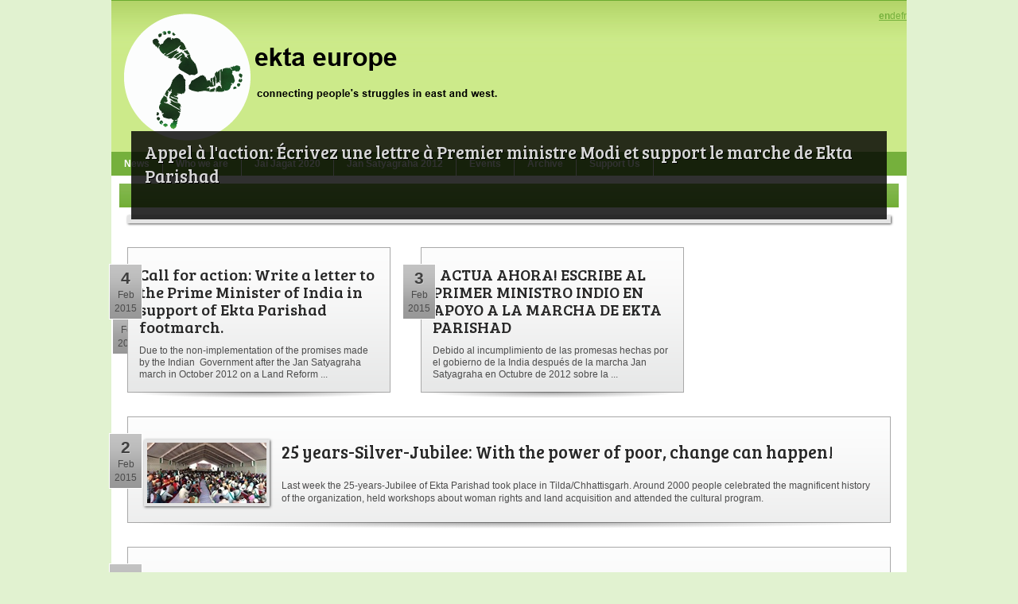

--- FILE ---
content_type: text/html; charset=utf-8
request_url: http://ektaeurope.org/en-us/jansatyagraha2012/followuponjansatyagraha.aspx
body_size: 25408
content:
<!DOCTYPE html PUBLIC "-//W3C//DTD XHTML 1.0 Transitional//EN" "http://www.w3.org/TR/xhtml1/DTD/xhtml1-transitional.dtd">
<html  lang="en-US">
<head id="Head">
<!--*********************************************-->
<!-- DNN Platform - http://www.dnnsoftware.com   -->
<!-- Copyright (c) 2002-2017, by DNN Corporation -->
<!--*********************************************-->
<meta content="text/html; charset=UTF-8" http-equiv="Content-Type" /><title>
	Ekta Europe > Jan Satyagraha 2012 > Follow-up on Jan Satyagraha
</title><meta id="MetaKeywords" name="KEYWORDS" content="Ekta Europe, Ekta Parishad, Land rights, India,DotNetNuke,DNN" /><meta id="MetaGenerator" name="GENERATOR" content="DotNetNuke " /><meta id="MetaRobots" name="ROBOTS" content="INDEX, FOLLOW" /><link href="/Resources/Shared/stylesheets/dnndefault/7.0.0/default.css?cdv=136" type="text/css" rel="stylesheet"/><link href="/Portals/_default/Skins/FBFreshiFresh/skin.css?cdv=136" type="text/css" rel="stylesheet"/><link href="/DesktopModules/EasyDNNnews/Templates/_default/BlogTwo/BlogTwo.css?cdv=136" type="text/css" rel="stylesheet"/><link href="/DesktopModules/EasyDNNnews/Templates/_default/BlogTwo/StylesCSS/Light.css?cdv=136" type="text/css" rel="stylesheet"/><link href="/Portals/_default/Containers/FBFreshiFresh/container.css?cdv=136" type="text/css" rel="stylesheet"/><link href="/DesktopModules/EasyDNNNews/css/prettyPhoto.css?cdv=136" type="text/css" rel="stylesheet"/><script src="/Resources/libraries/jQuery/01_09_01/jquery.js?cdv=136" type="text/javascript"></script><script src="/Resources/libraries/jQuery-Migrate/01_02_01/jquery-migrate.js?cdv=136" type="text/javascript"></script><script src="/Resources/libraries/jQuery-UI/01_11_03/jquery-ui.js?cdv=136" type="text/javascript"></script><link rel='SHORTCUT ICON' href='/Portals/0/Favicon.ico?ver=2014-04-12-105815-327' type='image/x-icon' />     
        
			    <script type="text/javascript">
			      var _gaq = _gaq || [];
			      _gaq.push(['_setAccount', 'UA-37860089-1']);
			      _gaq.push(['_trackPageview']);
			 
			      (function() {
				    var ga = document.createElement('script'); ga.type = 'text/javascript'; ga.async = true;
				    ga.src = ('https:' == document.location.protocol ? 'https://ssl' : 'http://www') + '.google-analytics.com/ga.js';
				    var s = document.getElementsByTagName('script')[0]; s.parentNode.insertBefore(ga, s);
			      })();
			    </script>
        
		  <link href="http://www.ektaeurope.org/en-us/jansatyagraha2012/followuponjansatyagraha.aspx" rel="canonical" /><script id="eds_jq1_8" src="/DesktopModules/EasyDNNNews/js/eds1.8.2.js" type="text/javascript" data-minor-version="2"></script></head>
<body id="Body">
    
    <form method="post" action="/en-us/jansatyagraha2012/followuponjansatyagraha.aspx" onsubmit="javascript:return WebForm_OnSubmit();" id="Form" enctype="multipart/form-data">
<div class="aspNetHidden">
<input type="hidden" name="__EVENTTARGET" id="__EVENTTARGET" value="" />
<input type="hidden" name="__EVENTARGUMENT" id="__EVENTARGUMENT" value="" />
<input type="hidden" name="__VIEWSTATE" id="__VIEWSTATE" value="TNQsa9hOOS1L2wbRfvb2mOtB9zPPT3D4w1HEVu1PKVYG8ICmKt1KYKw+dMorSP67L78+ELvsppf15A3PeZvNhCEyn6O7UaXBsemQma5qCBUgSPHn+xgBJL1YnKEZ8W6C/9OFof4CkJ62RjuIcW2O321dXkTNVhutg1u7NdF6YvZ2O7TmIt/qbiM6RHI4cdIL+XFuGFjjHfxWC7oK0YLWpdexEnOMOwL1sbhHGZTE5jyE+05eC9TWdpfaYLp74p9q4CdCGGsZRZO1mXqeDRmuwC4yT+c3UhU9in48+wxXaqh7dy049C7uymmNSxbRQ+xgVU89JdDEK5Jx6nY+RBuF/VuIi4TdXJ/v3GkTm2B3godd3HJsIi1bMaWj+5T8QWbMFhXTj/YhGcpbpB+/fu2Cv2HifFThx9/mMAa37vbaqtFfS/tj5fS7Xrqdu3RZAdKfM3YhZL2kHa+BH+0MN6oNzJS5J2rjld9BLqyoY8H4dZQ/JQ+V9jS9pbPnFuOcmneAWcVFzpUGk3vto2HM40Jt3vzdfxT35vN9Q2TqrnuyTBzc6H2Lou0B9e26fA9paTjZS8UJk7wlGnKwB26W8UFO0brZZtG9CMHh5OZ8gXNdORWuFEa9sapw7AM/[base64]/eFrlRZtFA4Mn+wVgYLhED7kg==" />
</div>

<script type="text/javascript">
//<![CDATA[
var theForm = document.forms['Form'];
if (!theForm) {
    theForm = document.Form;
}
function __doPostBack(eventTarget, eventArgument) {
    if (!theForm.onsubmit || (theForm.onsubmit() != false)) {
        theForm.__EVENTTARGET.value = eventTarget;
        theForm.__EVENTARGUMENT.value = eventArgument;
        theForm.submit();
    }
}
//]]>
</script>


<script src="/WebResource.axd?d=pynGkmcFUV0ttyWRmqeQ89QBthVcZ3GUaSwGQtqTtNGdgiIzoRPIF3eHqvI1&amp;t=638628280040000000" type="text/javascript"></script>


<script src="/DesktopModules/EasyDNNNews/js/jquery.prettyPhoto.js" type="text/javascript"></script>
<script src="/DesktopModules/EasyDNNNews/js/swfobject.js" type="text/javascript"></script>
<script src="/DesktopModules/EasyDNNNews/js/jquery.cookie.js" type="text/javascript"></script>
<script src="/ScriptResource.axd?d=NJmAwtEo3IpPrirY5b-Na0bgDDuHDD3aSNhGcmyEqk7BDPaO_ilmb9ByrAPqDNomDen_nPQpFQ2JZ6O_RmAWcoD5H4WNlBYXxTSdZuhNHiJZNPMaslltyQknmAnmLWQc9fI6CQ2&amp;t=b990ecd" type="text/javascript"></script>
<script src="/ScriptResource.axd?d=dwY9oWetJoJ6Q2GQZ3ykNY6xTgXg7nV2ajNJ-jHcA2NVSu7gQm12bQOugGD2dJgylc1psTvNH3mZmsdBm6rxVA8Oo5iSxz23KZ7DpUkR4hkdxzj3MJDecc1JE3eJ7UUqcHsw7vc1B9ZIql9s0&amp;t=b990ecd" type="text/javascript"></script>
<script src="/js/dnn.js" type="text/javascript"></script>
<script type="text/javascript">
//<![CDATA[
function WebForm_OnSubmit() {
dnn.controls.submitComp.onsubmit();
return true;
}
//]]>
</script>

<div class="aspNetHidden">

	<input type="hidden" name="__VIEWSTATEGENERATOR" id="__VIEWSTATEGENERATOR" value="CA0B0334" />
	<input type="hidden" name="__VIEWSTATEENCRYPTED" id="__VIEWSTATEENCRYPTED" value="" />
	<input type="hidden" name="__EVENTVALIDATION" id="__EVENTVALIDATION" value="gOtiyCNQ7IfDerTorX+rQFfGKEMZqyGlgnsdq5e2G5bsTvgolh8yveaMS3flo6Gmklw2sqoBc0eKhKPcU+RYR+vbprTQ5DkesFE9+ISMYA9h3+xFgAmjDlyV5qbfnYT2PWjuHiJBR8fH9PnznKRst1XjqOL0YfNAyuZBqEa/i+hU5Ahp" />
</div><script src="/js/dnn.xmlhttp.js?cdv=136" type="text/javascript"></script><script src="/js/dnn.xmlhttp.jsxmlhttprequest.js?cdv=136" type="text/javascript"></script><script src="/js/dnn.controls.js?cdv=136" type="text/javascript"></script><script src="/js/dnn.modalpopup.js?cdv=136" type="text/javascript"></script><script src="/js/dnncore.js?cdv=136" type="text/javascript"></script><script src="/js/dnn.dom.positioning.js?cdv=136" type="text/javascript"></script><script src="/js/dnn.controls.dnnmenu.js?cdv=136" type="text/javascript"></script>
<script type="text/javascript">
//<![CDATA[
Sys.WebForms.PageRequestManager._initialize('ScriptManager', 'Form', [], [], [], 90, '');
//]]>
</script>

        
        
        
	


<!--
================================
Skins by the DNN Skins team - http://www.dnnskins.com
================================
--> 



<div class="pagemaster">
    <div id="header">
        <div id="headpos">
        	<a id="dnn_dnnLOGO_hypLogo" title="Ekta Europe" href="http://ektaeurope.org/en-us/news.aspx"><img id="dnn_dnnLOGO_imgLogo" src="/Portals/0/logo9.png?ver=2014-04-12-105916-683" alt="Ekta Europe" style="border-width:0px;" /></a>
		<div id="languagepos">
                	<div class="language-object" >

<strong><a href="http://ektaeurope.org/en-us/jansatyagraha2012/followuponjansatyagraha.aspx" class="Language" title="English (United States)"><span class="LanguageTrue">en</span></a></strong><a href="http://ektaeurope.org/de-de/aktuell.aspx" class="Language" title="Deutsch (Deutschland)"><span class="LanguageFalse">de</span></a><a href="http://ektaeurope.org/fr-fr/news.aspx" class="Language" title="Français (France)"><span class="LanguageFalse">fr</span></a>
</div>
		</div>
        </div>
    </div>
    <div id="menu">
        <div id="navhold">
            <span><span class="" id="dnn_dnnNAV_ctldnnNAV"></span></span>
        </div>
    </div>
    <div id="page">
        <div id="content">
            <div id="dnn_ContentPane"><div class="DnnModule DnnModule-EasyDNNnews DnnModule-607"><a name="607"></a>
<div class="s01master">
	<div class="s01titlebg"><span id="dnn_ctr607_dnnTITLE_titleLabel" class="s01title"> </span>


</div>
    <div id="dnn_ctr607_ContentPane" class="s01con"><!-- Start_Module_607 --><div id="dnn_ctr607_ModuleContent" class="DNNModuleContent ModEasyDNNnewsC">
	
<script type="text/javascript">
	/*<![CDATA[*/
	;
	;
	;
	/*]]>*/
</script>

<div id="EDN_BlogTwo" class="news BlogTwo_Style_Light eds_style_predefined_light eds_subCollection_news eds_news_BlogTwo eds_template_List_Article_Multi eds_templateGroup_newsListArticleMulti eds_styleSwitchCriteria_module_607">
	
	<div id="dnn_ctr607_ViewEasyDNNNewsMain_ctl00_pnlListArticles">
		
		
		
		
		<div id="dnn_ctr607_ViewEasyDNNNewsMain_ctl00_multiArticleListContainer" class="edn_607_article_list_wrapper">
			
					
<!--ArticleRepeat:1:-->

<div class="article in_list in_picture">
	
	<div class="content">
		<h1><a href="http://ektaeurope.org/JanSatyagraha2012/FollowuponJanSatyagraha/TabId/215/ArtMID/607/ArticleID/5118/Appel-224-laction-201crivez-une-lettre-224-Premier-ministre-Modi-et-support-le-marche-de-Ekta-Parishad.aspx" target="_self">Appel à l'action: Écrivez une lettre à Premier ministre Modi et support le marche de Ekta Parishad</a></h1>
		<div class="summary"><br /></div>
	</div>
	<p class="date_box">
	
		<span class="day">10</span>
		<span class="month">Feb</span>
		<span class="year">2015</span>
	
	
	</p>
	
</div>

<!--RepeatEnd-->
<!--MultiArticleEnd-->



				
					
<!--ArticleRepeat:2:3:-->

<!--Before:2:3:-->
<div class="articles_row">
<!--BeforeEnd-->

<div class="article in_list big box">
	
	<h1><a href="http://ektaeurope.org/JanSatyagraha2012/FollowuponJanSatyagraha/TabId/215/ArtMID/607/ArticleID/5111/Call-for-action-Write-a-letter-to-the-Prime-Minister-of-India-in-support-of-Ekta-Parishad-footmarch-.aspx" target="_self">Call for action: Write a letter to the Prime Minister of India in support of Ekta Parishad footmarch. </a></h1>
	<div class="summary">Due to the non-implementation of the promises made by the Indian &nbsp;Government after the Jan Satyagraha march in October 2012 on a Land Reform ...</div>
	<p class="date_box">
	
		<span class="day">4</span>
		<span class="month">Feb</span>
		<span class="year">2015</span>
	
	
	</p>
	
	<div class="shadow_box"></div>
</div>



<!--RepeatEnd-->
<!--MultiArticleEnd-->



				
					
<!--ArticleRepeat:2:3:-->



<div class="article in_list big box">
	
	<h1><a href="http://ektaeurope.org/JanSatyagraha2012/FollowuponJanSatyagraha/TabId/215/ArtMID/607/ArticleID/5112/161-ACTUA-AHORA-ESCRIBE-AL-PRIMER-MINISTRO-INDIO-EN-APOYO-A-LA-MARCHA-DE-EKTA-PARISHAD.aspx" target="_self">¡ ACTUA AHORA! ESCRIBE AL PRIMER MINISTRO INDIO EN APOYO A LA MARCHA DE EKTA PARISHAD</a></h1>
	<div class="summary">Debido al incumplimiento de las promesas hechas por el gobierno de la India despu&eacute;s de la marcha Jan Satyagraha en Octubre de 2012 sobre la ...</div>
	<p class="date_box">
	
		<span class="day">3</span>
		<span class="month">Feb</span>
		<span class="year">2015</span>
	
	
	</p>
	
	<div class="shadow_box"></div>
</div>

<!--After:2:3:-->
	<div style="clear: both"></div>
</div>
<!--AfterEnd-->

<!--RepeatEnd-->
<!--MultiArticleEnd-->



				
					
<!--ArticleRepeat:4:5:-->

<!--Before:4:5:-->
<!--BeforeEnd-->

<div class="article in_list span compact">
	<p class="date_box">
	
		<span class="day">2</span>
		<span class="month">Feb</span>
		<span class="year">2015</span>
	
	
	</p>
	<div class="content_wrapper">
		<div class="content">
			
			<img class="article_image" alt="25 years-Silver-Jubilee: With the power of poor, change can happen!" src="/Portals/0///EasyDNNNews/5114/150150p607EDNthumb600600p709EDNmainIMG_4460 Kopie.jpg" />
			
			<h1><a href="http://ektaeurope.org/JanSatyagraha2012/FollowuponJanSatyagraha/TabId/215/ArtMID/607/ArticleID/5114/25-years-Silver-Jubilee-With-the-power-of-poor-change-can-happen.aspx" target="_self">25 years-Silver-Jubilee: With the power of poor, change can happen!</a></h1>
			<div class="summary">
				Last week the 25-years-Jubilee of Ekta Parishad took place in Tilda/Chhattisgarh. Around 2000 people celebrated the magnificent history of the organization, held workshops about woman rights and land acquisition and attended the cultural program. 
			</div>
			<div class="clear"></div>
		</div>
	</div>
	<div class="shadow_box"></div>
	<div style="clear: both"></div>
</div>



<!--RepeatEnd-->
<!--MultiArticleEnd-->



				
					
<!--ArticleRepeat:4:5:-->



<div class="article in_list span compact">
	<p class="date_box">
	
		<span class="day">30</span>
		<span class="month">Jan</span>
		<span class="year">2015</span>
	
	
	</p>
	<div class="content_wrapper">
		<div class="content">
			
			<h1><a href="http://ektaeurope.org/JanSatyagraha2012/FollowuponJanSatyagraha/TabId/215/ArtMID/607/ArticleID/5116/Aufruf-zum-Handeln-Schreiben-Sie-einen-Brief-an-den-Premierminister-von-Indien-und-unterst252tzen-Sie-den-Marsch-am-20-Februar-2015-von-Palwal-nach-Delhi.aspx" target="_self">Aufruf zum Handeln: Schreiben Sie einen Brief an den Premierminister von Indien und unterstützen Sie den Marsch am 20. Februar 2015 von Palwal nach Delhi</a></h1>
			<div class="summary">
				
			</div>
			<div class="clear"></div>
		</div>
	</div>
	<div class="shadow_box"></div>
	<div style="clear: both"></div>
</div>

<!--After:4:5:-->
<!--AfterEnd-->

<!--RepeatEnd-->
<!--MultiArticleEnd-->



				
		</div>
		
<!--ArticleRepeat:After:-->

<div class="article_rss_wrapper">
	<a href="http://ektaeurope.org/JanSatyagraha2012/FollowuponJanSatyagraha/TabId/215/ctl/rss/mid/607/Default.aspx" target="_blank"><span></span>RSS</a>
</div>

<!--RepeatEnd:After:-->
<!--MultiArticleEnd-->

		<div id="dnn_ctr607_ViewEasyDNNNewsMain_ctl00_pnlArticlePager" class="article_pager">
			
			
			
			<a id="EDS607Pagging1" class="active page" href="http://ektaeurope.org/JanSatyagraha2012/FollowuponJanSatyagraha/TabId/215/PgrID/607/PageID/1/Default.aspx"/>1</a><a id="EDS607Pagging2" class="page" href="http://ektaeurope.org/JanSatyagraha2012/FollowuponJanSatyagraha/TabId/215/PgrID/607/PageID/2/Default.aspx"/>2</a><a id="EDS607Pagging3" class="page" href="http://ektaeurope.org/JanSatyagraha2012/FollowuponJanSatyagraha/TabId/215/PgrID/607/PageID/3/Default.aspx"/>3</a><a id="EDS607Pagging4" class="page" href="http://ektaeurope.org/JanSatyagraha2012/FollowuponJanSatyagraha/TabId/215/PgrID/607/PageID/4/Default.aspx"/>4</a><a id="EDS607Pagging5" class="page" href="http://ektaeurope.org/JanSatyagraha2012/FollowuponJanSatyagraha/TabId/215/PgrID/607/PageID/5/Default.aspx"/>5</a><a id="EDS607Pagging6" class="page" href="http://ektaeurope.org/JanSatyagraha2012/FollowuponJanSatyagraha/TabId/215/PgrID/607/PageID/6/Default.aspx"/>6</a><a id="EDS607Pagging7" class="page" href="http://ektaeurope.org/JanSatyagraha2012/FollowuponJanSatyagraha/TabId/215/PgrID/607/PageID/7/Default.aspx"/>7</a><a id="EDS607Pagging8" class="page" href="http://ektaeurope.org/JanSatyagraha2012/FollowuponJanSatyagraha/TabId/215/PgrID/607/PageID/8/Default.aspx"/>8</a><a id="EDS607Pagging9" class="page" href="http://ektaeurope.org/JanSatyagraha2012/FollowuponJanSatyagraha/TabId/215/PgrID/607/PageID/9/Default.aspx"/>9</a><a id="EDS607Pagging10" class="page" href="http://ektaeurope.org/JanSatyagraha2012/FollowuponJanSatyagraha/TabId/215/PgrID/607/PageID/10/Default.aspx"/>10</a>
			<a id="dnn_ctr607_ViewEasyDNNNewsMain_ctl00_ibRight" class="next" href="javascript:__doPostBack(&#39;dnn$ctr607$ViewEasyDNNNewsMain$ctl00$ibRight&#39;,&#39;&#39;)">Next</a>
			<a id="dnn_ctr607_ViewEasyDNNNewsMain_ctl00_ibLast" class="last" href="javascript:__doPostBack(&#39;dnn$ctr607$ViewEasyDNNNewsMain$ctl00$ibLast&#39;,&#39;&#39;)">Last</a>
		
		</div>
	
	</div>
	
	
	
</div>

<input type="hidden" name="dnn$ctr607$ViewEasyDNNNewsMain$ctl00$hfViewed" id="dnn_ctr607_ViewEasyDNNNewsMain_ctl00_hfViewed" />

<script src="/DesktopModules/EasyDNNNews/js/jquery.rateit.js" type="text/javascript"></script>



</div><!-- End_Module_607 --></div>
</div>

<!-- Created by the XD Design team - Nina Meiers - http://www.xd.com.au --></div></div>
            <div id="dnn_LeftPane" class="DNNEmptyPane"></div>
            <div id="dnn_RightPane" class="DNNEmptyPane"></div>
            <div id="dnn_BottomPane" class="DNNEmptyPane"></div>
        </div>
        <div id="footer">
            <div class="footlink"><span id="dnn_dnnCOPYRIGHT_lblCopyright" class="footlink">Copyright 2026 by Ekta Europe</span>
&nbsp;&nbsp;|&nbsp;&nbsp;<a id="dnn_dnnPRIVACY_hypPrivacy" class="footlink" rel="nofollow" href="http://ektaeurope.org/JanSatyagraha2012/FollowuponJanSatyagraha/tabid/215/ctl/Privacy/language/en-US/Default.aspx">Privacy Statement</a>&nbsp;&nbsp;|&nbsp;&nbsp;<a id="dnn_dnnTERMS_hypTerms" class="footlink" rel="nofollow" href="http://ektaeurope.org/JanSatyagraha2012/FollowuponJanSatyagraha/tabid/215/ctl/Terms/language/en-US/Default.aspx">Terms Of Use</a>&nbsp;&nbsp;|&nbsp;&nbsp;<a id="dnn_dnnLOGIN_loginLink" class="footlink" rel="nofollow" onclick="this.disabled=true;" href="http://ektaeurope.org/JanSatyagraha2012/FollowuponJanSatyagraha/tabid/215/ctl/Login/language/en-US/Default.aspx?returnurl=%2fen-us%2fjansatyagraha2012%2ffollowuponjansatyagraha.aspx">Login</a>
&nbsp;&nbsp;</div>
            <div class="footlink"><a href="http://www.dnnskins.com" target="_blank" class="footlink">Inspired by DNNSkins</a>&nbsp;&nbsp;|&nbsp;&nbsp;Designed by <a href="http://www.freecsstemplates.org/" class="footlink">Free CSS Templates</a>.</div>
        </div>
    </div>
</div>
        <input name="ScrollTop" type="hidden" id="ScrollTop" />
        <input name="__dnnVariable" type="hidden" id="__dnnVariable" autocomplete="off" value="`{`__scdoff`:`1`,`dnn_dnnNAV_ctldnnNAV_json`:`{nodes:[{id:\`120\`,key:\`120\`,txt:\`News\`,ca:\`3\`,url:\`http://ektaeurope.org/en-us/news.aspx\`,largeImg:\`~/icons/sigma/about_16x16_standard.png\`,cssIcon:\` \`,nodes:[]},{id:\`134\`,key:\`134\`,txt:\`Who we are\`,ca:\`3\`,url:\`http://ektaeurope.org/en-us/whoweare.aspx\`,cssIcon:\` \`,nodes:[{id:\`85\`,key:\`85\`,txt:\`Ekta Europe\`,ca:\`3\`,url:\`http://ektaeurope.org/en-us/whoweare/ektaeurope.aspx\`,nodes:[]},{id:\`87\`,key:\`87\`,txt:\`Ekta Parishad\`,ca:\`3\`,url:\`http://ektaeurope.org/en-us/whoweare/ektaparishad.aspx\`,nodes:[{id:\`104\`,key:\`104\`,txt:\`Ekta Parishad and the women\`,ca:\`3\`,url:\`http://ektaeurope.org/en-us/whoweare/ektaparishad/ektaparishadandthewomen.aspx\`,nodes:[]},{id:\`212\`,key:\`212\`,txt:\`Ekta Parishad and the peasant\\u0027s struggles\`,ca:\`3\`,url:\`http://ektaeurope.org/en-us/whoweare/ektaparishad/ektaparishadandthepeasantsstruggles.aspx\`,nodes:[]}]},{id:\`86\`,key:\`86\`,txt:\`Contacts\`,ca:\`3\`,url:\`http://ektaeurope.org/en-us/whoweare/contacts.aspx\`,nodes:[{id:\`122\`,key:\`122\`,txt:\`Belgium\`,ca:\`3\`,url:\`http://ektaeurope.org/en-us/whoweare/contacts/belgium.aspx\`,nodes:[]},{id:\`124\`,key:\`124\`,txt:\`France\`,ca:\`3\`,url:\`http://ektaeurope.org/en-us/whoweare/contacts/france.aspx\`,nodes:[]},{id:\`126\`,key:\`126\`,txt:\`Germany\`,ca:\`3\`,url:\`http://ektaeurope.org/en-us/whoweare/contacts/germany.aspx\`,nodes:[]},{id:\`128\`,key:\`128\`,txt:\`Switzerland\`,ca:\`3\`,url:\`http://ektaeurope.org/en-us/whoweare/contacts/switzerland.aspx\`,nodes:[]},{id:\`130\`,key:\`130\`,txt:\`United Kingdom\`,ca:\`3\`,url:\`http://ektaeurope.org/en-us/whoweare/contacts/unitedkingdom.aspx\`,nodes:[]}]}]},{id:\`222\`,key:\`222\`,txt:\`Jai Jagat 2020\`,ca:\`3\`,url:\`http://ektaeurope.org/en-us/jaijagat2020.aspx\`,cssIcon:\` \`,nodes:[{id:\`225\`,key:\`225\`,txt:\`Call to action for Jai jagat 2020\`,ca:\`3\`,url:\`http://ektaeurope.org/en-us/jaijagat2020/calltoactionforjaijagat2020.aspx\`,nodes:[]}]},{bcrumb:\`1\`,id:\`132\`,key:\`132\`,txt:\`Jan Satyagraha 2012\`,ca:\`3\`,url:\`http://ektaeurope.org/en-us/jansatyagraha2012.aspx\`,cssIcon:\` \`,nodes:[{id:\`168\`,key:\`168\`,txt:\`Agreement of October 11th\`,ca:\`3\`,url:\`http://ektaeurope.org/en-us/jansatyagraha2012/agreementofoctober11th.aspx\`,nodes:[]},{bcrumb:\`1\`,selected:\`1\`,id:\`215\`,key:\`215\`,txt:\`Follow-up on Jan Satyagraha\`,ca:\`3\`,url:\`http://ektaeurope.org/en-us/jansatyagraha2012/followuponjansatyagraha.aspx\`,nodes:[]},{id:\`170\`,key:\`170\`,txt:\`Press coverage\`,ca:\`3\`,url:\`http://ektaeurope.org/en-us/jansatyagraha2012/presscoverage.aspx\`,nodes:[]},{id:\`166\`,key:\`166\`,txt:\`\\\`Do or Die\\\` video\`,ca:\`3\`,url:\`http://ektaeurope.org/en-us/jansatyagraha2012/doordievideo.aspx\`,nodes:[]}]},{id:\`172\`,key:\`172\`,txt:\`Events\`,ca:\`3\`,url:\`http://ektaeurope.org/en-us/events.aspx\`,cssIcon:\` \`,nodes:[]},{id:\`136\`,key:\`136\`,txt:\`Archive\`,ca:\`3\`,url:\`http://ektaeurope.org/en-us/archive.aspx\`,cssIcon:\` \`,nodes:[{id:\`108\`,key:\`108\`,txt:\`Int. Mobilization Conference 2011\`,ca:\`3\`,url:\`http://ektaeurope.org/en-us/archive/intmobilizationconference2011.aspx\`,nodes:[{id:\`142\`,key:\`142\`,txt:\`Summary\`,ca:\`3\`,url:\`http://ektaeurope.org/en-us/archive/intmobilizationconference2011/summary.aspx\`,nodes:[]},{id:\`144\`,key:\`144\`,txt:\`Context\`,ca:\`3\`,url:\`http://ektaeurope.org/en-us/archive/intmobilizationconference2011/context.aspx\`,nodes:[{id:\`146\`,key:\`146\`,txt:\`Nonviolence\`,ca:\`3\`,url:\`http://ektaeurope.org/en-us/archive/intmobilizationconference2011/context/nonviolence.aspx\`,nodes:[]},{id:\`148\`,key:\`148\`,txt:\`Objectives\`,ca:\`3\`,url:\`http://ektaeurope.org/en-us/archive/intmobilizationconference2011/context/objectives.aspx\`,nodes:[]}]},{id:\`150\`,key:\`150\`,txt:\`Programme\`,ca:\`3\`,url:\`http://ektaeurope.org/en-us/archive/intmobilizationconference2011/programme.aspx\`,nodes:[]},{id:\`152\`,key:\`152\`,txt:\`Organisers\`,ca:\`3\`,url:\`http://ektaeurope.org/en-us/archive/intmobilizationconference2011/organisers.aspx\`,nodes:[{id:\`154\`,key:\`154\`,txt:\`Partners\`,ca:\`3\`,url:\`http://ektaeurope.org/en-us/archive/intmobilizationconference2011/organisers/partners.aspx\`,nodes:[]}]},{id:\`156\`,key:\`156\`,txt:\`Pictures\`,ca:\`3\`,url:\`http://ektaeurope.org/en-us/archive/intmobilizationconference2011/pictures.aspx\`,nodes:[]},{id:\`158\`,key:\`158\`,txt:\`Speeches\`,ca:\`3\`,url:\`http://ektaeurope.org/en-us/archive/intmobilizationconference2011/speeches.aspx\`,nodes:[]},{id:\`160\`,key:\`160\`,txt:\`Joint Statement\`,ca:\`3\`,url:\`http://ektaeurope.org/en-us/archive/intmobilizationconference2011/jointstatement.aspx\`,nodes:[]},{id:\`162\`,key:\`162\`,txt:\`Report\`,ca:\`3\`,url:\`http://ektaeurope.org/en-us/archive/intmobilizationconference2011/report.aspx\`,nodes:[]}]}]},{id:\`116\`,key:\`116\`,txt:\`Support Us\`,ca:\`3\`,url:\`http://ektaeurope.org/en-us/supportus.aspx\`,cssIcon:\` \`,nodes:[{id:\`88\`,key:\`88\`,txt:\`How to get involved\`,ca:\`3\`,url:\`http://ektaeurope.org/en-us/supportus/howtogetinvolved.aspx\`,nodes:[]},{id:\`140\`,key:\`140\`,txt:\`Donation\`,ca:\`3\`,url:\`http://ektaeurope.org/en-us/supportus/donation.aspx\`,nodes:[]}]}]}`}" />
        
    
<script type="text/javascript">dnn.setVar('dnn_dnnNAV_ctldnnNAV_p', '{postback:\'__doPostBack(\\\'dnn$dnnNAV$ctldnnNAV\\\',\\\'[NODEID]~|~Click\\\')\',sysimgpath:\'/images/\',mbcss:\'mainMenu\',callback:\'dnn.xmlhttp.doCallBack(\\\'ctldnnNAV dnn_dnnNAV_ctldnnNAV\\\',\\\'[NODEXML]\\\',this.callBackSuccess,mNode,this.callBackFail,this.callBackStatus,null,null,0);\',easeDir:\'0\'}');dnn.controls.initMenu($get('dnn_dnnNAV_ctldnnNAV'));</script></form>
    <!--CDF(Javascript|/js/dnncore.js?cdv=136)--><!--CDF(Javascript|/js/dnn.modalpopup.js?cdv=136)--><!--CDF(Css|/Resources/Shared/stylesheets/dnndefault/7.0.0/default.css?cdv=136)--><!--CDF(Css|/Portals/_default/Skins/FBFreshiFresh/skin.css?cdv=136)--><!--CDF(Css|/Portals/_default/Skins/FBFreshiFresh/Skin.css?cdv=136)--><!--CDF(Css|/Portals/_default/Containers/FBFreshiFresh/container.css?cdv=136)--><!--CDF(Javascript|/js/dnn.dom.positioning.js?cdv=136)--><!--CDF(Javascript|/js/dnn.xmlhttp.js?cdv=136)--><!--CDF(Javascript|/js/dnn.xmlhttp.jsxmlhttprequest.js?cdv=136)--><!--CDF(Javascript|/js/dnn.controls.js?cdv=136)--><!--CDF(Javascript|/js/dnn.controls.js?cdv=136)--><!--CDF(Javascript|/js/dnn.controls.dnnmenu.js?cdv=136)--><!--CDF(Css|/DesktopModules/EasyDNNNews/css/prettyPhoto.css?cdv=136)--><!--CDF(Css|/DesktopModules/EasyDNNnews/Templates/_default/BlogTwo/BlogTwo.css?cdv=136)--><!--CDF(Css|/DesktopModules/EasyDNNnews/Templates/_default/BlogTwo/StylesCSS/Light.css?cdv=136)--><!--CDF(Javascript|/Resources/libraries/jQuery/01_09_01/jquery.js?cdv=136)--><!--CDF(Javascript|/Resources/libraries/jQuery-Migrate/01_02_01/jquery-migrate.js?cdv=136)--><!--CDF(Javascript|/Resources/libraries/jQuery-UI/01_11_03/jquery-ui.js?cdv=136)--><!--CDF(Javascript|/js/dnn.xml.js)--><!--CDF(Javascript|/js/dnn.xml.jsparser.js)--><!--CDF(Javascript|/js/dnn.xmlhttp.js)--><!--CDF(Javascript|/js/dnn.xmlhttp.jsxmlhttprequest.js)-->
    
</body>
</html>